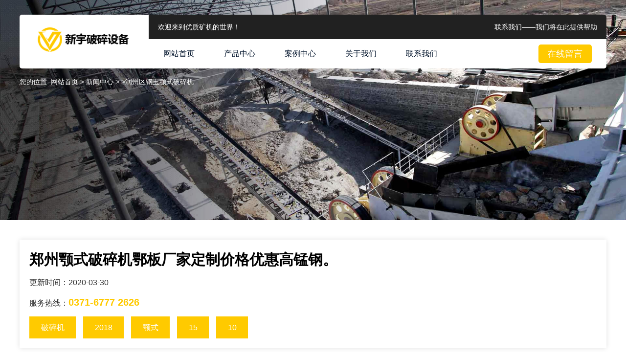

--- FILE ---
content_type: text/html
request_url: https://www.hamodec.com/art/a14276.html
body_size: 5232
content:
<!DOCTYPE html>
<html>
<head>
    <meta charset="UTF-8">
    <meta name="viewport" content="width=device-width, initial-scale=1.0">
    <title>
                郑州颚式破碎机鄂板厂家定制价格优惠高锰钢。 --新宇破碎设备
            </title>
    <meta name="Description" content="真的好!呼和浩特二颚式破碎机真的好!呼和浩特二颚式破碎机
    
        
        
    
    中国保温网
    2020年08月28日 01:10
呼和浩特二颚式破碎机P" />
    <link rel="stylesheet" href="/pcstatic/css/style.css">
</head>
<body>
   <div class="header">
    <a class="logo" href="\"><img src="/pcstatic/images/logo.png" alt="河南制砂机生产厂家"></a>
    <div class="nav">
        <div class="top">
            <p><span class="left">欢迎来到优质矿机的世界！</span><span class="right"><a href="/contact.html">联系我们——我们将在此提供帮助</a></span>
            </p>
        </div>
        <span class="nav-btn" onclick="show()"><img src="/pcstatic/images/mnav-btn.png" alt=""></span>
        <a class="swt" href="/contact.html#liuyan">在线留言</a>
        <ul id="black">
            <li><a href="/">网站首页</a></li>
            <li><a href="/product.html">产品中心</a></li>
            <li><a href="/case.html">案例中心</a></li>
            <li><a href="/about.html">关于我们</a></li>
            <li><a href="/contact.html">联系我们</a></li>
        </ul>
        <script>
            function show() {
                document.getElementById("black").style.display = document.getElementById("black").style
                    .display == '' ? 'block' :
                    '';
            }
        </script>
    </div>
</div>
    <div class="about-ban cp-ban">
        <div class="w">
            <p class="location">
                您的位置: <a href="/">网站首页</a> &gt; <a href="/news1.html">新闻中心 &gt; </a>>润州区钢玉颚式破碎机            </p>
        </div>
    </div>
    <div class="cppage-njh">
        <div class="w">
            <div class="pic-box">
                <div class="tit-r">
                    <h1>
                                                郑州颚式破碎机鄂板厂家定制价格优惠高锰钢。                    </h1>
                    <p class="text">更新时间：2020-03-30</p>
                    <p class="text">服务热线：<strong>0371-6777 2626</strong></p>
                    <p class="tags">
                                                <a href="javascript:void (0);" rel="nofollow">破碎机</a>
                                                <a href="javascript:void (0);" rel="nofollow">2018</a>
                                                <a href="javascript:void (0);" rel="nofollow">颚式</a>
                                                <a href="javascript:void (0);" rel="nofollow">15</a>
                                                <a href="javascript:void (0);" rel="nofollow">10</a>
                                            </p>
                </div>
            </div>
            <div class="details-box">
                <div class="fl">
                                        <p class="summary">导读:鄂式破碎机在运行的噪音是怎样产生的,又该怎样解决?鄂式破碎机在运行的噪音是怎样产生的,又该怎样解决?                            中联德美机械    2020年08月22日 08:30颚式破碎机又称为鄂式破碎机,简称为鄂破,主要是用于对各类铁矿石与大块儿物料的中等粒径破碎,普遍应用于矿山开采、冶炼厂、装饰建材、道路、铁路、水利工程和化工。</p>
                                        <h3>真的好!呼和浩特二颚式破碎机</h3><p>真的好!呼和浩特二颚式破碎机
    
        
        
    
    中国保温网
    2020年08月28日 01:10
呼和浩特二颚式破碎机PwWzQYCl普洱二手鄂破 重型制砂机具有运行成本低,配套功率小,生产成本低,喂料粒度大,破碎比大,产品粒度小等优点,是矿山界广泛使用的破碎设备。</p><h3>颚式破碎机动颚底板磨损严重怎么办?试试这样做,节约费用近20万</h3><p>颚式破碎机动颚底板磨损严重怎么办?试试这样做,节约费用近20万
    
        
        
    
    矿机优选
    2019年12月6日 03:48
近日,有朋友留言说其颚式破碎机的动颚底座磨损很严重,担心动颚会脱落,问小编有什么办法补救,毕竟换新设备又不便宜。小编想到了某选矿厂同样遇到过这个问题,找到。</p><h3>鄂式破碎机在运行的噪音是怎样产生的,又该怎样解决?</h3><p>鄂式破碎机在运行的噪音是怎样产生的,又该怎样解决?
    
        
        
    
    中联德美机械
    2020年08月22日 08:30
颚式破碎机又称为鄂式破碎机,简称为鄂破,主要是用于对各类铁矿石与大块儿物料的中等粒径破碎,普遍应用于矿山开采、冶炼厂、装饰建材、道路、铁路、水利工程和化工。</p><h3>颚式破碎机你知道多少?</h3><p>颚式破碎机你知道多少?
    
        
        
    
    相互辉映胜过夜晚繁星
    9小时前
颚式破碎机是一种常用的设备,一般用来破碎大型石块,优点是破碎比大,产品粒度均匀,结构简单。广泛用于矿山开采、建材公路铁路等很多领域。基本上各种软硬矿石都可以破。</p><h3>郑州颚式破碎机鄂板定做生产厂家铸就辉煌</h3><p>郑州颚式破碎机鄂板定做生产厂家铸就辉煌
    
    中国天气
    2020年09月5日 15:06
郑州颚式破碎机鄂板定做生产厂家铸就辉煌[bxa9oiu],亿耐机械有限公司根据多年经验,为您提出几点建议:对强磨蚀性原料,由于高锰钢起始硬度较低,往往未来得及硬化,即。</p><h3>2018年蓝天保卫战强化督查督办问题清单(环督函〔2018〕15号)</h3><p>2018年蓝天保卫战强化督查督办问题清单(环督函〔2018〕15号)
    
    中国阳泉
    2018年11月23日 07:37
颚式破碎机未按照环评要求安装集尘罩未进行密闭;2.皮带输送机未安装封闭罩。 郊区环保局于2018年10月10日下达了《责令改正环境违法行为决定书》(阳郊环限改字【。</p><p><img src='/img/yzpsj/yzpsj (29).jpg'/></p><h3>请查看:齐齐哈尔精密不锈钢钢管哪家好</h3><p>请查看:齐齐哈尔精密不锈钢钢管哪家好
    
        
        
    
    中国保温网
    2020年08月30日 13:47
齐齐哈尔精密不锈钢钢管哪家好TKTa1rm3松岗304不锈钢小管倒角304不锈钢精密光亮毛细管打圈沪洲精密管业现有注塑机168台,挤出成型机57台,自动百度快照。</p><p><img src='/img/yzpsj/yzpsj (34).jpg'/></p><h3>今年优选:吕梁鹅卵石制砂机瓜子石制砂机价格</h3><p>今年优选:吕梁鹅卵石制砂机瓜子石制砂机价格
    
        
        
    
    中国保温网
    2020年08月18日 23:52
吕梁鹅卵石制砂机瓜子石制砂机价格wzNEIGq95X制砂机产品特点: 我公司开发的新型5X制砂机集三种破碎方式于一体。它是建筑,采矿,冶金工业和公路,铁路,桥梁,水电,。</p><h3>为了用砂需求,花岗岩破碎机所表现性能优势</h3><p>为了用砂需求,花岗岩破碎机所表现性能优势
    
        
        
    
    九昌对辊破碎机
    2020年06月15日 10:49
2.花岗岩破碎机独特的破碎室设计进一步提高了颚板材料...异物或铁块穿过破碎腔式,机器不会损坏,经济性强,...移动辊必须是优质钢。花岗岩破碎机传动机构的偏心轴。</p><h3>2018年度山东省淘汰落后产能情况公布</h3><p>2018年度山东省淘汰落后产能情况公布
    
    中化新网
    2019年03月15日 14:36
18 西崖石子厂 颚式破碎机、圆锥破碎机、振动筛、筛选机、皮带输送机、装载机、运蔬车辆等30余台 10 万吨 19 临沂祥钰日化有限公司 淘汰年产4万吨洗衣粉生产。</p><h3>为了用砂需求,花岗岩破碎机所表现性能优势</h3><p>为了用砂需求,花岗岩破碎机所表现性能优势
    
        
        
    
    九昌对辊破碎机
    2020年06月15日 10:49
2.花岗岩破碎机独特的破碎室设计进一步提高了颚板材料...异物或铁块穿过破碎腔式,机器不会损坏,经济性强,...移动辊必须是优质钢。花岗岩破碎机传动机构的偏心轴。</p><p><img src='/img/yzpsj/yzpsj (58).jpg'/></p><h3>2018年度山东省淘汰落后产能情况公布</h3><p>2018年度山东省淘汰落后产能情况公布
    
    中化新网
    2019年03月15日 14:36
18 西崖石子厂 颚式破碎机、圆锥破碎机、振动筛、筛选机、皮带输送机、装载机、运蔬车辆等30余台 10 万吨 19 临沂祥钰日化有限公司 淘汰年产4万吨洗衣粉生产。</p><h3>2018年蓝天保卫战强化督查督办问题清单(环督函〔2018〕15号)</h3><p>2018年蓝天保卫战强化督查督办问题清单(环督函〔2018〕15号)
    
    中国阳泉
    2018年11月23日 07:37
颚式破碎机未按照环评要求安装集尘罩未进行密闭;2.皮带输送机未安装封闭罩。 郊区环保局于2018年10月10日下达了《责令改正环境违法行为决定书》(阳郊环限改字【。</p><h3>【中央环境保护督察“回头看” 打好污染防治攻坚战】中央环境保护...</h3><p>【中央环境保护督察“回头看” 打好污染防治攻坚战】中央环境保护...
    
        
        
    
    搜狐网
    2018年06月16日 00:00
该维修点主要翻新木质纸箱模具维修,生产工艺:损坏模具回收—手工维修—成品(模具),产品:纸箱模具。属家庭作坊式模具维修点。 二、现场调查情况 展开剩余98% 。</p><h3>[公告]银基发展:海城市镁兴贸易有限公司拟股权置换项目长期股权...</h3><p>[公告]银基发展:海城市镁兴贸易有限公司拟股权置换项目长期股权...
    
    中国财经信息网
    2013年04月15日 23:18
【案例一】颚式破碎机(机器设备评估明细表第 199项) 1、资产概况 北京湘资国际资产评估有限公司  44海城市镁兴贸易有限公司长期股权投资三岩矿业有限公司评估技术说。</p>                </div>
                <div class="fr">
                    <span>相关新闻</span>
                    <ul>
                                                <li>
                            <a href="/art/a5652.html"><img src='/img/fajspsj/fajspsj (13).jpg'/></a>
                            <p> <a href="/art/a5652.html">
                                                                PE600x900颚式破碎机鄂板定做生产厂家铸就。                            </a></p>
                        </li>
                                                <li>
                            <a href="/art/a5785.html"><img src='/img/fajspsj/fajspsj (16).jpg'/></a>
                            <p> <a href="/art/a5785.html">
                                                                PE600x900颚式破碎机制造商所有文章立式制砂机石灰石制沙机河卵石。                            </a></p>
                        </li>
                                                <li>
                            <a href="/art/a6093.html"><img src='/img/yzpsj/yzpsj (29).jpg'/></a>
                            <p> <a href="/art/a6093.html">
                                                                颚式破碎机处理钢渣骨料铺筑路面工程机械。                            </a></p>
                        </li>
                                                <li>
                            <a href="/art/a6669.html"><img src='/img/fajspsj/fajspsj (23).jpg'/></a>
                            <p> <a href="/art/a6669.html">
                                                                废钢渣用途                            </a></p>
                        </li>
                                                <li>
                            <a href="/art/a7565.html"><img src='/img/yzpsj/yzpsj (47).jpg'/></a>
                            <p> <a href="/art/a7565.html">
                                                                制砂机适用各种不锈钢合金钢碳素钢逐渐造型制芯原砂涂料。                            </a></p>
                        </li>
                                                <li>
                            <a href="/art/a7695.html"><img src='/img/6espsj/espsj (102).jpg'/></a>
                            <p> <a href="/art/a7695.html">
                                                                钢渣的用途                            </a></p>
                        </li>
                                                <li>
                            <a href="/art/a7892.html"><img src='/img/cspsj/cspsj (5).jpg'/></a>
                            <p> <a href="/art/a7892.html">
                                                                PE600x900颚式破碎机哪些公司中国保温202008270312。                            </a></p>
                        </li>
                                                <li>
                            <a href="/art/a7914.html"><img src='/img/cspsj/cspsj (41).jpg'/></a>
                            <p> <a href="/art/a7914.html">
                                                                郑州颚式破碎机3001300颚式破碎机鄂板生产厂家技术洛阳颚式。                            </a></p>
                        </li>
                        
                    </ul>
                </div>
            </div>
        </div>
    </div>
    <script src="/pcstatic/js/liuyan.js"></script>
    <div class="footer">
        <div class="w">
        <h2 class="tit">新闻列表</h2>
        <ul>
                        <li>
                <a href="/art/a7948.html">
                                        PE600x900颚式破碎机鄂板定做生产厂家铸就辉煌中国天气。                </a>
            </li>
                        <li>
                <a href="/art/a10907.html">
                                        颚式破碎机广泛应用矿山采石建筑筑路化学硅酸盐行业。                </a>
            </li>
                        <li>
                <a href="/art/a11565.html">
                                        砂石破碎机设备质量关在技术上精益求精不断创新需要用到鄂式破碎机钢厂。                </a>
            </li>
                        <li>
                <a href="/art/a13258.html">
                                        白刚玉微粉价格优采购,塑胶细碎粉碎机                </a>
            </li>
                        <li>
                <a href="/art/a13308.html">
                                        郑州颚式破碎机石料破碎机时产200生产线配置。                </a>
            </li>
                        <li>
                <a href="/art/a13452.html">
                                        破碎机河南VSI新型制砂机可以橄榄石破碎制砂用哪种。                </a>
            </li>
                        <li>
                <a href="/art/a13970.html">
                                        PE600x900颚式破碎机用来破碎大型。                </a>
            </li>
                        <li>
                <a href="/art/a13976.html">
                                        河南颚式破碎机河南郑州建冶机械破碎机破碎工艺。                </a>
            </li>
                        <li>
                <a href="/art/a13978.html">
                                        颚式破碎机制造商wzNEIGq9可逆破碎机。                </a>
            </li>
                        <li>
                <a href="/art/a13980.html">
                                        颚式破碎机知道多少颚式破碎机粗碎作业细碎破碎。                </a>
            </li>
                        <li>
                <a href="/art/a13981.html">
                                        颚式破碎机小型细碎鄂破机怎样对抗疯狂石头颚式。                </a>
            </li>
                        <li>
                <a href="/art/a14005.html">
                                        PE600x900颚式破碎机知道多少颚式破碎机粗碎反击式破碎机。                </a>
            </li>
                        <li>
                <a href="/art/a14011.html">
                                        洛阳颚式破碎机河南生产新型制砂机打砂机设备备受。                </a>
            </li>
                        <li>
                <a href="/art/a14018.html">
                                        颚式破碎机经济效益可能造成80%忽略细节中国制砂机202009。                </a>
            </li>
                        <li>
                <a href="/art/a14038.html">
                                        热门颚式破碎机250400颚式破碎机作业正常。                </a>
            </li>
                        <li>
                <a href="/art/a14081.html">
                                        颚式破碎机常用弹簧制砂机进行物料破碎需求制砂机。                </a>
            </li>
                        <li>
                <a href="/art/a14093.html">
                                        郑州颚式破碎机挤压作用为主球磨机棒磨机还有一系列破碎。                </a>
            </li>
                        <li>
                <a href="/art/a14100.html">
                                        郑州颚式破碎机方面科技处于国内领先水平。                </a>
            </li>
                        <li>
                <a href="/art/a14102.html">
                                        知道颚式移动破碎机50产量多少甘肃临夏。                </a>
            </li>
                        <li>
                <a href="/art/a14124.html">
                                        郑州颚式破碎机知道多少相互辉映胜过夜晚繁星。                </a>
            </li>
                        <li>
                <a href="/art/a14146.html">
                                        郑州颚式破碎机妥妥应对各种石头中联德美机械2020。                </a>
            </li>
                        <li>
                <a href="/art/a14163.html">
                                        郑州颚式破碎机鄂板定做生产厂家铸就辉煌。                </a>
            </li>
                        <li>
                <a href="/art/a14191.html">
                                        颚式破碎机易损件衬板特别对于板锤来说满足硬度较强。                </a>
            </li>
                        <li>
                <a href="/art/a14203.html">
                                        PE600x900颚式破碎机250400颚式破碎机鄂板定做。                </a>
            </li>
                        <li>
                <a href="/art/a14231.html">
                                        颚式破碎机生产厂商新能源材料项目球磨机采购。                </a>
            </li>
                        <li>
                <a href="/art/a14241.html">
                                        认准颚式破碎机知道人累需要休息那么机器机器。                </a>
            </li>
                        <li>
                <a href="/art/a14243.html">
                                        颚式破碎机如何选择轴承怎样使用轴承重要哪些注意事项下面。                </a>
            </li>
                        <li>
                <a href="/art/a14248.html">
                                        郑州颚式破碎机优质动颚总成破碎效率控制水平本文。                </a>
            </li>
                        <li>
                <a href="/art/a14258.html">
                                        颚式破碎机反击式破碎机这些不同方面要求享受方面优惠。                </a>
            </li>
                        <li>
                <a href="/art/a14287.html">
                                        颚式破碎机缺点磨损以及设备销量连续多年得到业内人士。                </a>
            </li>
                        <li>
                <a href="/art/a14301.html">
                                        颚式破碎机pex设备路面机械网2016072610。                </a>
            </li>
                        <li>
                <a href="/art/a14306.html">
                                        颚式破碎机知道多少颚式破碎机冲击破碎机石料破碎机首要。                </a>
            </li>
                    </ul>
    </div>
        <p>版权所有：河南制沙机生产厂家
                <a href="/pssb_1.html">破碎机设备</a>
                <a href="/zsscx_1.html">制砂机生产线</a>
                <a href="/zhishaji_1.html">制砂机破碎设备</a>
                <a href="/fanjipo_1.html">反击式破碎机</a>
                <a href="/shaspsj_1.html">矿山机械设备</a>
                <a href="/ydpsz_1.html">移动破碎设备</a>
                <a href="/yzpsj_1.html">圆锥破碎机</a>
                <a href="/xishasb_1.html">洗砂设备</a>
                <a href="/espsj_1.html">颚式破碎机</a>
                <a href="/zds_1.html">振动筛</a>
                <a href="/news1.html">新闻中心</a> <a href="/sitemap.xml">sitemap</a></p>
</div>

   <script src="/pcstatic/js/jquery.min.js"></script>
   <script src="/pcstatic/js/liu.js"></script>
</body>
</html>